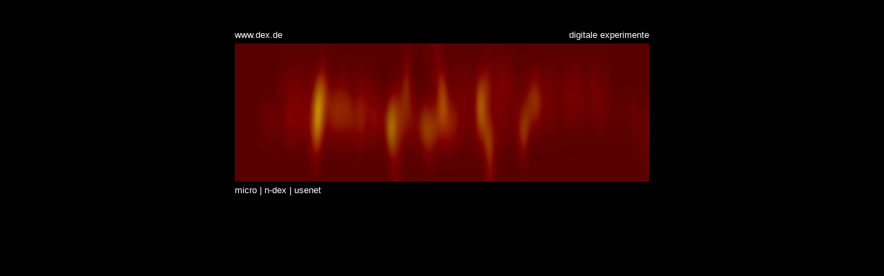

--- FILE ---
content_type: text/html
request_url: http://www.dex.de/
body_size: 796
content:
<!DOCTYPE HTML PUBLIC "-//W3C//DTD HTML 4.01 Transitional//EN">
<html>
  <head>
    <meta http-equiv="Content-Type" content="text/html; charset=iso-8859-1">
    <!-- <title>dumb elks xing</title> -->
    <title>www.dex.de</title>

    <style type="text/css">
      a {text-decoration:none}
    </style>
  </head>

  <body bgcolor="#000000" text="#ffffff" link="#ffffff" vlink="#ffffff">

  <img src="2x2.gif" width="1" height="35" alt="" border=0><br>

  <div align="center">

  <table width="600" border="0" cellpadding="0" cellspacing="0">
    <tr>
      <td><font face="arial, helvetiva, sans serif" size="-1">www.dex.de</font></td>
      <td align="right"><font face="arial, helvetiva, sans serif" size="-1">digitale experimente</font></td>
    </tr>
    <tr><td colspan="2"><img src="2x2.gif" width="1" height="5" alt="" border=0></td></tr>
    <tr><td colspan="2"><img src="flames.jpg" width="600" height="200" alt="" border=0></td></tr>
    <tr><td colspan="2"><img src="2x2.gif" width="1" height="5" alt="" border=0></td></tr>
    <tr valign="top">
      <td colspan="2"><font face="arial, helvetiva, sans serif" size="-1">
<!--	<a href="http://joker.dex.de/">joker</a> | -->
        <a href="http://micro.dex.de/">micro</a> |
        <a href="http://n.dex.de/">n-dex</a> |
        <a href="http://usenet.dex.de/">usenet</a> 
      </font></td>
    </tr>
<!--
    <tr><td colspan="2"><img src="2x2.gif" width="1" height="20" alt="" border=0></td></tr>
    <tr valign="top">
      <td colspan="2" align="right"><font face="arial, helvetiva, sans serif" size="-1">
        <a href="http://www.dafhs.org/">dafhs.org</a> |
        <a href="http://www.ohne-pointe.de/">ohne-pointe.de</a> |
        <a href="http://www.watchcat.de/">watchcat.de</a> 
      </font></td>
    </tr>
-->
    
    <tr><td colspan="2"><img src="2x2.gif" width="1" height="40" alt="" border=0></td></tr>
    <tr valign="top">
      <td align="left">
<!--
        <font face="arial, helvetiva, sans serif" size="-1" color="#333333">
	  Root-Zertifikat service.dex.de: 
          <a href="/dex_rootca.crt">
        <font face="arial, helvetiva, sans serif" size="-1" color="#333333">
	    X509-CA
	</font>
	  </a> |
          <a href="/dex_rootca.der">
        <font face="arial, helvetiva, sans serif" size="-1" color="#333333">
	   der-encoded
	</font>
	  </a>
        </font>
 -->
      </td>
      <td align="right"><!--
        <a href="mailto:binder@dex.de">
          <font face="arial, helvetiva, sans serif" size="-1" color="#333333">
            binder@dex.de
          </font>
        </a>-->
      </td>
    </tr>
  </table>

  </div>
  </body>

</html>
